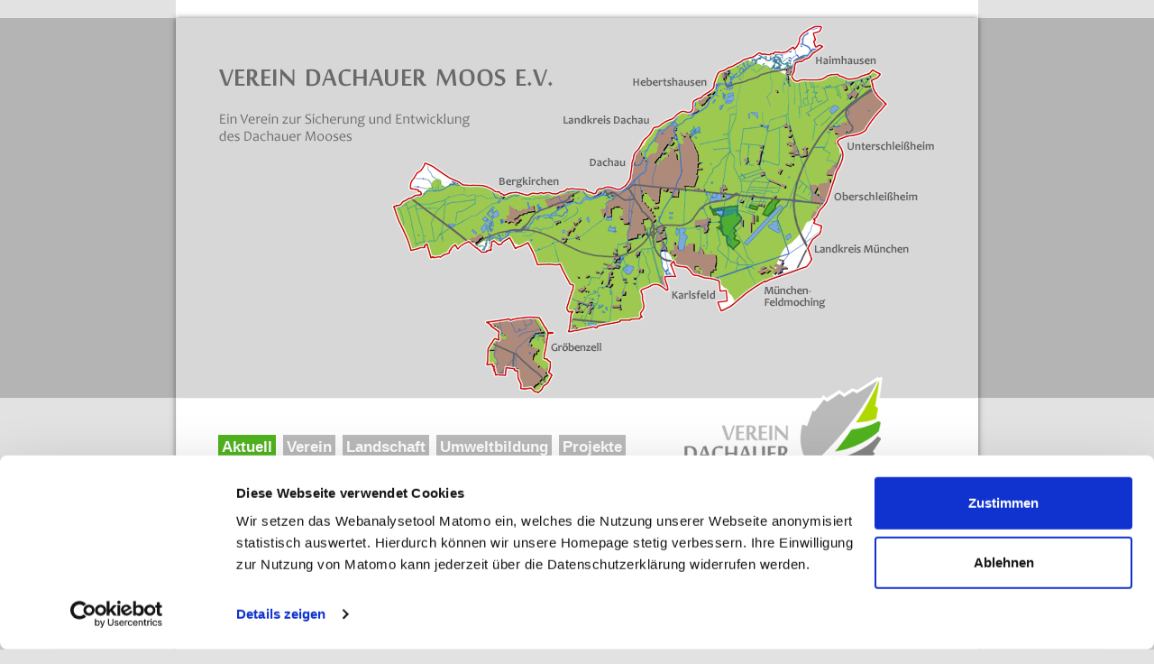

--- FILE ---
content_type: text/html; charset=utf-8
request_url: https://www.verein-dachauer-moos.de/aktuell/mooskonferenz2.html
body_size: 21781
content:
<!DOCTYPE html>
<html xmlns="http://www.w3.org/1999/xhtml" xml:lang="de-de" lang="de-de" dir="ltr">
<head>
		<script id="Cookiebot" src="https://consent.cookiebot.com/uc.js" data-cbid="0977edaf-ab52-4c73-abf7-f2fe6cf655c0" data-blockingmode="auto" type="text/javascript"></script>

	<meta name="viewport" content="width=device-width, initial-scale=1.0" />
	<meta charset="utf-8">
	<meta name="author" content="Super User">
	<meta name="generator" content="Joomla! - Open Source Content Management">
	<title>Mooskonferenz</title>
<link href="https://www.verein-dachauer-moos.de/templates/dm24/inc/bootstrap/css/bootstrap.css?5fcaa6" rel="stylesheet" />
	<link href="https://www.verein-dachauer-moos.de/templates/dm24/css/styles.css?478027120" rel="stylesheet" />
	<link href="/media/com_jce/site/css/content.min.css?badb4208be409b1335b815dde676300e" rel="stylesheet" />
<script type="application/json" class="joomla-script-options new">{"system.paths":{"root":"","rootFull":"https://www.verein-dachauer-moos.de/","base":"","baseFull":"https://www.verein-dachauer-moos.de/"},"csrf.token":"3a5f23864592b4162c348fbc9811b7a0"}</script>
	<script src="/media/system/js/core.min.js?83f2c9"></script>
	<script src="/media/mod_menu/js/menu.min.js?5fcaa6" type="module"></script>
	<script src="https://www.verein-dachauer-moos.de/templates/dm24/js/jquery/jquery.min.js?427870088"></script>
	<script src="https://www.verein-dachauer-moos.de/templates/dm24/js/jquery/jquery-migrate.min.js?70658792"></script>
	<script src="https://www.verein-dachauer-moos.de/templates/dm24/js/jquery/jquery-noconflict.js?730768837"></script>
	<script src="https://www.verein-dachauer-moos.de/templates/dm24/js/template.js?565076276"></script>
	<script src="https://www.verein-dachauer-moos.de/templates/dm24/inc/bootstrap/js/bootstrap.js"></script>
	<script src="https://www.verein-dachauer-moos.de/templates/dm24/inc/bootstrap/js/bootstrap-hover-dropdown.js"></script>
	<script type="application/ld+json">{"@context":"https://schema.org","@graph":[{"@type":"Organization","@id":"https://www.verein-dachauer-moos.de/#/schema/Organization/base","name":"Verein Dachauer Moos e.V.","url":"https://www.verein-dachauer-moos.de/"},{"@type":"WebSite","@id":"https://www.verein-dachauer-moos.de/#/schema/WebSite/base","url":"https://www.verein-dachauer-moos.de/","name":"Verein Dachauer Moos e.V.","publisher":{"@id":"https://www.verein-dachauer-moos.de/#/schema/Organization/base"}},{"@type":"WebPage","@id":"https://www.verein-dachauer-moos.de/#/schema/WebPage/base","url":"https://www.verein-dachauer-moos.de/aktuell/mooskonferenz2.html","name":"Mooskonferenz","isPartOf":{"@id":"https://www.verein-dachauer-moos.de/#/schema/WebSite/base"},"about":{"@id":"https://www.verein-dachauer-moos.de/#/schema/Organization/base"},"inLanguage":"de-DE"},{"@type":"Article","@id":"https://www.verein-dachauer-moos.de/#/schema/com_content/article/128","name":"Mooskonferenz","headline":"Mooskonferenz","inLanguage":"de-DE","thumbnailUrl":"images/spaltenfotos/Mooskonferenz-Icon.jpg","isPartOf":{"@id":"https://www.verein-dachauer-moos.de/#/schema/WebPage/base"}}]}</script>


<!-- Matomo -->
<script type="text/javascript">
  var _paq = window._paq || [];
  /* tracker methods like "setCustomDimension" should be called before "trackPageView" */
  _paq.push(['trackPageView']);
  _paq.push(['enableLinkTracking']);
  (function() {
    var u="//www.verein-dachauer-moos.de/matomo/";
    _paq.push(['setTrackerUrl', u+'matomo.php']);
    _paq.push(['setSiteId', '1']);
    var d=document, g=d.createElement('script'), s=d.getElementsByTagName('script')[0];
    g.type='text/javascript'; g.async=true; g.defer=true; g.src=u+'matomo.js'; s.parentNode.insertBefore(g,s);
  })();
</script>
<!-- End Matomo Code -->
	


		<style type="text/css">
			h1,h2,h3,h4,h5,h6,.site-title{
				font-family: 'Open Sans', sans-serif;
			}
		</style>



<script>

isHome = false;

(function($)
{
	$(document).ready(function() {

	adapted = false;
	$(window).on("resize orientationchange",function(){

		modNav();

	})

	function getWidths(){
		windowWidth = $(window).width() ;
	}
	function modNav(){
		getWidths();
		if (windowWidth < 751) {
			if(adapted == true) return false
			$mainNavItems = $("#menu .menu > li.parent");
			$mainNavItems.each(function(){

				$(this).on("click",function(e) {
				if( $(this).hasClass("active") ){
					$(this).removeClass("active");
				}
				else{
					$(this).addClass("active");
					
				}
				
				

			});

				
				/*$objSpan = $(this).find("span");
				if ($objSpan.length){
					$htmlSpan = $objSpan.html();
					$objA = $(this).find("ul > li > a:eq(0)");
					$urlFirstChild = $objA.attr("href");
					$objSpan.html('<a href="'+ $urlFirstChild + '">'+ $htmlSpan + '</a>')
				}
				*/
					
			});
			adapted = true;
			
			
		} 
	    else{

			$mainNavItems = $("#menu .menu > li.parent");
			$mainNavItems.each(function(){
				$(this).removeClass("active");

				/*$objSpan = $(this).find("span");
				if ($objSpan.length){
					$htmlSpanA = $objSpan.find("a").html();
					$objSpan.html($htmlSpanA)
				}*/
					
			});
			adapted = false;
		
			
		}		
		
	}
	modNav();

	});
})(jQuery);	



</script>


  
</head>

<body id="top" class=" variante-standard site com_content view-article layout-blog no-task itemid-101">

	<!-- Body -->
	<div class="body">
	
		<div id="topstrip">
			<div class="container">
						<button type="button" class="navbar-toggle collapsed" data-toggle="collapse" data-target="#menu" aria-expanded="false" aria-controls="navbar">
						<span class="sr-only">Toggle navigation</span>
						<span class="icon-bar"></span>
						<span class="icon-bar"></span>
						<span class="icon-bar"></span>
					</button>			
			</div>
		</div>
		<div id="header">
			<div class="container">

			
				<div id="menu" class="navbar-collapse collapse">
		<ul class="nav menu">
<li class="item-101 current active deeper parent"><a href="/aktuell.html" aria-current="location">Aktuell</a><ul class="nav-child unstyled small"><li class="item-148 default"><a href="/" >Unsere Aktivitäten</a></li><li class="item-149"><a href="/aktuell/jahresprogramm.html" >Jahresprogramm</a></li></ul></li><li class="item-102 deeper parent"><a href="/verein/verein-dachauer-moos-e-v.html" >Verein</a><ul class="nav-child unstyled small"><li class="item-142"><a href="/verein/verein-dachauer-moos-e-v.html" >Verein Dachauer Moos e.V.</a></li><li class="item-103"><a href="/verein/geschaeftsstelle.html" >Geschäftsstelle</a></li><li class="item-104"><a href="/verein/mitglieder-und-vorstand.html" >Mitglieder und Vorstand</a></li><li class="item-299"><a href="/verein/mitgliederversammlung.html" >Mitgliederversammlung</a></li><li class="item-105"><a href="/verein/satzung.html" >Satzung</a></li></ul></li><li class="item-106 deeper parent"><a href="/landschaft/das-dachauer-moos.html" >Landschaft</a><ul class="nav-child unstyled small"><li class="item-107"><a href="/landschaft/das-dachauer-moos.html" >Das Dachauer Moos</a></li><li class="item-108"><a href="/landschaft/lage-und-entstehung.html" >Lage und Entstehung</a></li><li class="item-123"><a href="/landschaft/das-historische-kanalsystem.html" >Das historische Kanalsystem</a></li><li class="item-109"><a href="/landschaft/besiedlung-und-urbarmachung.html" >Besiedlung und Urbarmachung</a></li><li class="item-110"><a href="/landschaft/kuenstlerkolonie-dachau.html" >Künstlerkolonie Dachau</a></li><li class="item-111"><a href="/landschaft/landschaftsbild.html" >Landschaftsbild</a></li><li class="item-112"><a href="/landschaft/vegetation.html" >Vegetation</a></li><li class="item-113"><a href="/landschaft/tierwelt.html" >Tierwelt</a></li><li class="item-369"><a href="/landschaft/klimarelevanz.html" >Klimarelevanz</a></li></ul></li><li class="item-115 deeper parent"><a href="/umweltbildung/das-umwelthaus.html" >Umweltbildung</a><ul class="nav-child unstyled small"><li class="item-366"><a href="/umweltbildung/umweltbildungsprogramm.html" >Umweltbildungsprogramm</a></li><li class="item-116"><a href="/umweltbildung/das-umwelthaus.html" >Umwelthaus am Gut Obergrashof</a></li><li class="item-117"><a href="/umweltbildung/kaltmühle.html" >Umweltbildungsstätte an der Kaltmühle</a></li><li class="item-315"><a href="/umweltbildung/infopunkt-torfstich.html" >Infohütte zum Kulturerbe Torfstechen</a></li><li class="item-368"><a href="/umweltbildung/infotafeln-dachauer-moos.html" >Infotafeln Dachauer Moos</a></li><li class="item-119"><a href="/umweltbildung/erlebnispfad-maisach.html" >Erlebnispfad Maisach</a></li><li class="item-118"><a href="/umweltbildung/infoweg-riedmoos.html" >Infoweg Riedmoos</a></li><li class="item-367"><a href="/umweltbildung/buch-dachauer-moos.html" >Buch „Das Dachauer Moos“</a></li></ul></li><li class="item-120 deeper parent"><a href="/studien-und-konzepte.html" >Projekte</a><ul class="nav-child unstyled small"><li class="item-490"><a href="/projekte/krautschau.html" >#Krautschau</a></li><li class="item-408 parent"><a href="/projekte/modellprojekt_zur-kalterbachrenaturierung/das-modellprojekt.html" >Modellprojekt zur Kalterbachrenaturierung</a></li><li class="item-168"><a href="/projekte/blühflächen-gegen-das-insektensterben.html" >Blühflächen gegen das Insektensterben</a></li><li class="item-174 parent"><a href="/projekte/interkommunale-zusammenarbeit/interkommunale-zusammenarbeit.html" >Interkommunale Zusammenarbeit</a></li><li class="item-122 parent"><a href="/projekte/bayernnetznatur-projekt-neues-leben-im-dachauer-moos/das-projekt.html" >BayernNetzNatur-Projekt „Neues Leben im Dachauer Moos“</a></li><li class="item-370"><a href="/projekte/lebensraum-und-artenvielfalt.html" >Lebensraum- und Artenvielfalt</a></li></ul></li></ul>

			
				</div>

							<div class="row"><a href="/"><img src="/images/kapitelfotos/VDM_Kapitel-Foto-Home2021a.jpg"  class="responseImage"/></a></div>
							
				
				
			
			</div>
		</div>


		<div id="content">
			<div class="container">
				<div class="row">
				<div class="content-line"></div>
					<div class="col-xs-12 col-sm-12" id="mitterechts">
					
						<div class="row">



		

				<div id="system-message-container">
	</div>

												<div class="page-header">
							<h1> Aktuell </h1>
						</div>
					
		
	<div class="col-xs-12 col-sm-8 col-md-8" id="mitte">
	


		<div class="item-page" itemscope itemtype="https://schema.org/Article">
			<meta itemprop="inLanguage" content="de-DE" />

			

			
						
									<div class="page-header">
									<h2 itemprop="name">
						Mooskonferenz					</h2>
								 											</div>
													
			
			
												
												
									<div class="articleBody" itemprop="articleBody">
				<p><strong><strong>Dachau, 8. Oktober 2018<br /></strong></strong></p>
<p>„Das Moos ist nicht verloren. Im Gegenteil, wir werden alles tun, um das Moos für die Menschen die dort leben und arbeiten zu erhalten.“ Dies war der Tenor der politischen Reden und Perspektiven auf der „Interkommunalen Konferenz zur gemeinsamen Landschaftsentwicklung im Dachauer Moos“ am 8. Oktober 2018 im Schloss Dachau.</p>
 
<p><img src="/images/spaltenfotos/Mooskonferenz-01.jpg" alt="Mooskonferenz 01" /></p>
<p><span style="font-family: arial, helvetica, sans-serif; font-size: 10pt;">(Foto: Bayerisches Staatsministerium für Umwelt und Verbraucherschutz)</span></p>
<p><br />Der 1. Vorsitzende des Vereins Dachauer Moos e.V. Bürgermeister Felbermeier, Landrat Löwl, die Münchner Stadträtin Frau Heike Kainz und die stellvertretende Landrätin des Landkreises München Frau Ganssmüller-Maluche bekannten sich stellvertretend für die anwesenden Bürgermeister und den Dachauer Oberbürgermeister zu ihrem Moos. Sie bekräftigten ihre gemeinsame Absicht, die Gebietsgrenzen überschreitenden Anstrengungen unter dem Dach des Vereins Dachauer Moos e.V. fortzuführen und die scheinbar unscheinbare Alltagslandschaft vor der Haustüre zu erhalten – trotz kommender Umgehungsstraßen und Siedlungswachstum.</p>
<p><img src="/images/spaltenfotos/Mooskonferenz-02.jpg" alt="Mooskonferenz 02" /></p>
<p><span style="font-size: 10pt;">Politische Perspektiven gaben (v.l.n.r.) <span style="font-size: 10pt;">der Dachauer Landrat Stefan Löwl</span><span style="font-size: 10pt;">, die Münchner Stadträtin Heike Kainz, der <span style="font-size: 10pt;">Staatsminister für Umwelt und Verbraucherschutz Dr. Marcel Huber</span>, die <span style="font-size: 10pt;">stellvertretende Landrätin des Landkreises München Annette Ganssmüller-Maluche sowie der </span></span>1. Vorsitzende des Vereins Dachauer Moos Bürgermeister Peter Felbermeier (Foto: Stefan Gerstorfer)<br /></span></p>
<p><br />Welche Bedeutung das Moos für die Bürger hat, führten alteingesessene Moosbewohner den&nbsp; Politikern eindrucksvoll vor Augen. Doch sie warnten die Politik auch: Das Moos hat sich verändert und viel ist verloren gegangen. <br />„Der Grundwasserstand ist so niedrig, wir müssen unser Moos bereits beregnen.“ meinte Simon Sedlmair, stellvertretender BBV-Kreisobmann. „Wir können die letzten Orchideen, Moorschmetterlinge und Streuwiesen im Schwarzhölzl nur durch viele ehrenamtliche Arbeitsstunden erhalten.“ warnte Daniel Stöckel von der Karlsfelder BN-Ortsgruppe. „Als Buben fingen wir im Moos Kreuzottern und brachten sie zum Apotheker, der das Gift der Schlangen melkte und sie dann wieder auslies.“ erinnerte sich Herr Albert Donhauser vom Heimat- und Torfmuseum Gröbenzell. Auch Edmund Krusche, Jäger aus Haimhausen, Otto Felkel, Wanderführer aus Unterschleißheim und der Dachauer Fotograf Andreas Pirchmooser schätzen das Moos.</p>
<p><img src="/images/spaltenfotos/Mooskonferenz-03.jpg" alt="Mooskonferenz 03" /></p>
<p><span style="font-size: 10pt;">Der ehrenamtliche Naturschützer Daniel Stöckel schildert die Situation der Arten- und Lebensraumvielfalt im Dachauer Moos. (Foto: Stefan Gerstorfer)<br /></span></p>
<p><br />„Wir haben viele Tier- und Pflanzenarten, die nur im Moor vorkommen. Wer diese Lebensräume verliert, verliert auch diese Tier- und Pflanzenarten.“ warnte der Staatsminister für Umwelt und Verbraucherschutz Dr. Marcel Huber. „In Mooren ist mehr CO<sub>2</sub> gebunden als in unseren Wäldern. Moorschutz ist also auch Klimaschutz. Bei Starkregenereignissen und Trockenheit übernehmen Moore eine Pufferfunktion.“ Er kündigte einen Masterplan Moore an, der die Kommunen in ihren Anstrengungen beim Moorschutz künftig verstärkt unterstützen soll.</p>
<p>Bereits jetzt fließen Gelder aus dem Klimaprogramm Bayern und weiteren Förderprogrammen in das Biodiversitätsprojekt „Neues Leben im Dachauer Moos“, dass seit mehreren Jahren vom Verein Dachauer Moos federführend betreut wird. Dem Vereinsvorsitzenden Peter Felbermeier ist es wichtig, dass auch nach Projektende im Jahr 2020 ein aus Mitteln des Bayerischen Naturschutzfonds finanzierter Gebietsbetreuer oder eine -betreuerin die Erfolge und zum Moorerhalt notwendigen Maßnahmen weiter führt. Er wünscht sich mehr Beweidung im Moos. Wenn Maisäcker mit Hilfe von Förderprogrammen in Grünland umgewandelt werden und dort Rinder grasen, dann könne ebenfalls viel CO<sub>2</sub> eingespart werden.</p>
<p><img src="/images/spaltenfotos/Mooskonferenz-04.jpg" alt="Mooskonferenz 04" /></p>
<p><span style="font-size: 10pt;">Gruppenfoto mit Minister <br />(Foto: Bayerisches Staatsministerium für Umwelt und Verbraucherschutz)<br /></span></p>
<p><br />Über weitere Perspektiven für das Moos konnten sich die 80 Konferenzteilnehmer auf dem Markt der Möglichkeiten informieren. Unter anderem stellte die KulturLandStiftung des Bauernverbandes ihre innovativen Wege zum Schutz der Kulturlandschaft gemeinsam mit der Landwirtschaft vor. Besonders belagert war der Stand der Bayerischen Staatsforsten. Der größte Landbesitzer im Dachauer Moos eröffnete eine sehr interessante Perspektive: In den staatlichen Wäldern im Dachauer Moos könnten Ökokontoflächen entstehen und so Klima- und Artenschutzziele umgesetzt werden.</p>
<p><img src="/images/spaltenfotos/Mooskonferenz-05.jpg" alt="Mooskonferenz 05" /></p>
<p><span style="font-size: 10pt;">Bernard Gugg stellt auf dem Markt der Möglichkeiten ein Projekt aus Salzburg vor. <br />(Foto: Stefan Gerstorfer)<br /></span></p>
<p><br />Am Nachmittag blickte das Ministerium für Umwelt und Verbraucherschutz auf die letzten zehn Jahre Klimaschutzprogramm Bayern zurück. “Let's do Moor“ spannt den Bogen vom Dachauer Moos über den Moorschutz in Bayern bis in die Alpenregion. Dabei wurde die Klimarelevanz der Moore mit eindrucksvollen Zahlen wissenschaftlich untermauert und die faszinierende Tierwelt der Moore vorgestellt.</p>
<p><img src="/images/spaltenfotos/Mooskonferenz-06.jpg" alt="Mooskonferenz 06" /></p>
<p><span style="font-size: 10pt;">Prof. Dr. Drösler von der TUM Weihenstephan erläutert die Bedeutung der Moore für den Klimaschutz. (Foto: Verein Dachauer Moos e.V.)<br /></span></p>
<p><br />Bei einer abschließenden Diskussionsrunde mit Landrat Löwl, der Moorexpertin Cornelia Siuda und dem Landwirt Angermeir aus Feldmoching fand Robert Rossa, der Geschäftsführer des Vereins Dachauer Moos, ein passendes Schlusswort:</p>
<p>„Über 700 Hektar des Dachauer Mooses gehören der öffentlichen Hand. Wenn die zuständigen Verwaltungen und Betriebe diese Flächen vorbildlich im Sinne des Klima- und Naturschutzes bewirtschaften und ein positives Zeichen für die Land- und Forstwirtschaft setzen, wäre bereits viel fürs Dachauer Moos gewonnen.“</p>
<p>&nbsp;</p>
<p><em>Die Veranstaltung wurde unterstützt durch das EU-Projekt „Los_Dama! - Landscape and Open Space Development in Alpine Metropolitan Areas“ der Landeshauptstadt München. Dessen Ziel ist es, die interkommunale Zusammenarbeit bei der Landschafts- und Freiraumentwicklung in den Stadtregionen des Alpenraums zu stärken.</em></p>
<p><img src="/images/spaltenfotos/Partner-Logos.png" alt="Partner Logos" /></p>
<p>&nbsp;</p>
<p><img src="/images/spaltenfotos/Mooskonferenz-07.jpg" alt="Mooskonferenz 07" /></p>
<p><span style="font-size: 10pt;">Kontakte und Gespräche sind wichtiger Teil der Konferenz. <br /><span style="font-size: 10pt;">(Foto: Verein Dachauer Moos e.V.)</span><br /></span></p>
<p><img src="/images/spaltenfotos/Mooskonferenz-08.jpg" alt="Mooskonferenz 08" /></p>
<p><span style="font-size: 10pt;">Die Fotoausstellung zum Wettbewerb „moosARTig“ (Foto: Stefan Gerstorfer)<br /></span></p>
<p><img src="/images/spaltenfotos/Mooskonferenz-09.jpg" alt="Mooskonferenz 09" /></p>
<p><span style="font-size: 10pt;">Auf dem Markt der Möglichkeiten <br />(Foto: Bayerisches Staatsministerium für Umwelt und Verbraucherschutz)<br /></span></p>
<p><img src="/images/spaltenfotos/Mooskonferenz-10.jpg" alt="Mooskonferenz 10" /></p>
<p><span style="font-size: 10pt;">Auch der Verein Dachauer Moos e.V. präsentiert sich. (Foto: Stefan Gerstorfer)<br /></span></p>
<p><img src="/images/spaltenfotos/Mooskonferenz-11.jpg" alt="Mooskonferenz 11" /></p>
<p><span style="font-size: 10pt;">Politik.Projekte.Partner - Eine Diskussionsrunde mit Moderator Taufig Khalil (Mitte) <br />(Foto: Bayerisches Staatsministerium für Umwelt und Verbraucherschutz)<br /></span></p>
<p><img src="/images/spaltenfotos/Mooskonferenz-12.jpg" alt="Mooskonferenz 12" /></p>
<p><span style="font-size: 10pt;">Musikalischer Ausklang <br />(Foto: Bayerisches Staatsministerium für Umwelt und Verbraucherschutz)<br /></span></p>
<p><img src="/images/spaltenfotos/Mooskonferenz-13.jpg" alt="Mooskonferenz 13" /></p>
<p><span style="font-size: 10pt;">Das Organisationsteam (v.l.n.r.): Matthias Lampert (Landeshauptstadt München), Birgit Rasenberger (Verein Dachauer Moos e.V.), Michaela Künzel (Bay. Staatsministerium für Umwelt und Verbraucherschutz), Robert Rossa (Verein Dachauer Moos e.V.), Linda Mertelmeyer (Landeshauptstadt München) (Foto: Verein Dachauer Moos e.V.)<br /></span></p>
<p><img src="/images/spaltenfotos/Mooskonferenz-14.jpg" alt="Mooskonferenz 14" /></p>
<p>&nbsp;</p>
			</div>

			
																					
<div id="subnavnonblog"><div id="subnavtitle">Verwandte Themen:</div><ul class="mod-menu mod-list nav ">
<li class="nav-item item-148 default"><a href="/" >Unsere Aktivitäten</a></li><li class="nav-item item-149"><a href="/aktuell/jahresprogramm.html" >Jahresprogramm</a></li></ul>
</div><div id="subsubnav"><ul><li><a href="javascript:history.go(-1)">zurück</a></li></ul></div>
		</div>

</div>
<div class="col-xs-12 col-sm-4 col-md-4" id="rechts"><div class="rechtsInhalt"></div></div>

				
				
		 								
								
								
							</div>
							
						</div>
					

					</div>
				</div>			
			</div>			
		</div>

		
	</div>
<div id="footerWrapper">
	<div id="footer" class="container">
		<div class="row">
			<div class="col-xs-12 col-sm-12">	
			<ul class="mod-menu mod-list nav ">
<li class="nav-item item-124 active"><a href="/downloads.html" >Downloads</a></li><li class="nav-item item-126"><a href="/kontakt-impressum.html" >Kontakt / Impressum</a></li><li class="nav-item item-173"><a href="/menü-datenschutzerklärung.html" >Datenschutzerklärung</a></li></ul>

			<div id="credits">
			<div class="row">
			<div class="col-xs-12 col-sm-4">&copy; Verein Dachauer Moos e.V. 2026</div>
			<div class="col-xs-12 col-sm-4">Gestaltung: <span><a href="http://www.medienwerkstatt-dachau.de" target="_blank">medienwerkstatt-dachau.de</a></span></div>
			<div class="col-xs-12 col-sm-4">Umsetzung: <span><a href="http://www.reuter-promedia.de" target="_blank">reuter-promedia.de</a></span></div>
			</div>
			
			</div>
			</div>
		</div>
	</div>
</div>		
	
</body>
</html>


--- FILE ---
content_type: text/css
request_url: https://www.verein-dachauer-moos.de/templates/dm24/css/styles.css?478027120
body_size: 14507
content:
.row {
    margin-right: 0px;
    margin-left: 0px;
}
.container-fluid,.container,
[class^="col-"] {
  padding-left: 0;
  padding-right: 0;
}




@media (min-width: 992px) {
  .container {
    width: 890px;
  }
}

article,
aside,
details,
figcaption,
figure,
footer,
header,
hgroup,
nav,
section {
	display: block;
}
audio,
canvas,
video {
	display: inline-block;
	*display: inline;
	*zoom: 1;
}
audio:not([controls]) {
	display: none;
}
html {
	font-size: 100%;
	-webkit-text-size-adjust: 100%;
	-ms-text-size-adjust: 100%;
	background-color:#e2e2e2
}
/*html {background: #e2e2e2 url("../gfx/bg.png") repeat-x}*/
body {background: none;}
html,body {height:100%}

.body  {
	position: relative;
	margin-bottom:100px;

}	
	
.body .container {
	background-color: #fff;
	padding: 0px;
	/*border: 1px solid rgba(0,0,0,0.15);border-top:none;*/
	/*-moz-box-shadow: 0px 0px 6px rgba(0,0,0,0.05);
	-webkit-box-shadow: 0px 0px 6px rgba(0,0,0,0.05);*/


}


#topstrip{background-color:#e2e2e2;}
#topstrip .container{background-color:#ffffff;height:20px;}

#header {background-color:#b4b4b4;height:421px}
#header .container {position:relative;box-shadow: 0px 0px 6px rgba(0,0,0,.5);}

#content {
	margin-top: 100px;position:relative;
}
#content .container {padding-left:47px;padding-right:47px;	box-shadow: 0px 6px 6px rgba(0,0,0,.5);}
.content-line-alt {	border-top:solid 1px #C5C6C6;margin-top:20px}
.content-line {	 background:url(../gfx/navsubline.png) repeat-x;height:29px;margin-top:20px;margin:20px -47px 0 -47px}

#mitterechts {min-height:500px;padding-bottom:50px}

.page-header {margin: 20px 0 0 0; border:none}
.content-category {margin: 30px 0 0 0; border:none}
h1 {margin:0;padding:0;color:#666666;font-size: 34px;}

h2 {margin:0;padding:0;color:#888888;font-size: 20px;}

.blog h2 {margin:0;padding:0;color:#888888;font-size: 21px;ffont-family:'Lato',Arial;}
.blog h2 a {color:inherit;font-size: inherit;}

h3 {margin:20px 0 4px 0;padding:0;color:#51B41E;font-size: 16px;}


.articleBody{margin-left:35px;margin-right:35px;margin-top:40px}
.categoryBody{margin-left:35px;margin-right:35px;}
.view-category .categoryBody{margin-right:0px;}

#footerWrapper{border-top: solid 6px #51B41E;background:#494848;border-bottom: solid 6px #868686;padding-top:30px;padding-bottom:37px}

#credits {margin-top:15px;color:#C5C6C6;}

#footer {padding-left:47px;color:#51B41E;}
#footer li{display:inline;float:left}

#footer li a {background:none;font-size: 16px;color:#51B41E; }
#footer li a:hover {text-decoration:underline;}

#footer li::before {content: "|";margin: 0 12px 0 12px;}
#footer li:first-child::before {content: "";margin: 0}


#footer .nav {list-style: none;}
#footer .nav > li > a {
    position: relative;
    padding: 0px 0px 0px 0px;
	display:inline
}

a {
    color:#51B41E;
}

a:hover,
a:active,
a:focus
 {
	 text-decoration:underline;color:#51B41E
 }	 

 
.navbar-toggle  {padding:0}
.navbar-toggle .icon-bar {background-color:#000}

.navbar-collapse {padding:0;}


#subnav {margin:30px 0;}
#subnav li{display:inline;float:left;margin-right:5px;margin-bottom:5px}
#subnav li  > a {padding: 2px 5px;background-color:#C6C6C6;color:#fff}
#subnav li  > a:hover {text-decoration:underline}
#subnav li.active > a {background-color:#51B41E;color:#fff}


#subnavnonblog {margin:30px 0 30px 0;border-top: solid 1px #C5C6C6;padding-top:20px}
#subnavtitle {margin-bottom:5px;}
#subnavnonblog ul {padding-left:0;margin-left:0}
#subnavnonblog li{margin-right:5px;}
#subnavnonblog li:hover a{background-color:transparent}
#subnavnonblog li  > a {padding: 2px 5px 2px 17px;color:#51B41E;background: url("../gfx/dorn-rechts.png") no-repeat 0px -18px  #fff;}
#subnavnonblog li  > a:hover {text-decoration:underline}
#subnavnonblog li.active > a {background: url("../gfx/dorn-rechts.png") no-repeat 0px 6px  #fff;	color:rgb(0,0,0)}
	

#subsubnav {margin:30px 0 30px 0px;border-top: solid 1px #C5C6C6;padding-top:20px}
#subsubnav ul {padding-left:0;margin-left:0}
#subsubnav li{margin-right:5px;list-style:none}
#subsubnav li:hover a{background-color:transparent}
#subsubnav li  > a {padding: 2px 5px 2px 17px;color:#51B41E;background: url("../gfx/dorn-rechts.png") no-repeat 0px -18px  #fff;}
#subsubnav li  > a:hover {text-decoration:underline}
#subsubnav li > a.active {background-color:#fff;color:#000}
	


#menu {position:absolute;z-index:200;bottom:35px;left:47px;}
#menu li{display:inline;float:left;margin-right:8px}


#menu li .nav-header {position: relative;
display: block;
/*padding: 10px 15px 25px 15px;
padding:0px;*/

}

#menu .nav > li > a {
/*padding: 10px 15px 25px 15px;
padding:0px;*/
}




#menu li .nav-header,
#menu li a {padding:2px 4px;background-color:#BBB;font-size: 17px; color:#fff;font-weight:bold}
#menu li .nav-header:hover,
#menu li a:hover {text-decoration:none;color:#fff!important;}
#menu .nav > li:first-child > a {/*padding-left:0px*/}


#menu .menu > li:hover >a {background-color:#51B41E}
#menu .menu > li.current > a,
#menu .menu > li.active > a
 {background-color:#51B41E;}
#menu .menu > li.parent a {cursor:default}
#menu .menu > li.parent li a {cursor:pointer}


#menu .menu > li.current li.current a {color:#fff}
#menu .menu > li.current li a {background-color:#BBB;}

#menu .menu li ul {display:none;position:absolute;background: url("../gfx/dorn2.png") no-repeat 20px 0px  transparent;z-index:20000;padding:0px 10px 10px 10px;margin-left:-10px;}
@media (max-width: 767px) {
	#menu .menu li ul {display:block}
}
/*#menu .menu > li.active ul,*/
#menu .menu li:hover ul {display:block;}
#menu .menu li:hover ul {z-index:30000}

#menu li li:first-child{margin-top:30px}
#menu li li{display:block;float:none;white-space:nowrap;background-color:#fff;padding:2px 5px 2px 5px}
#menu li li a {display:block;background-color:#bbb;font-size: 14px;padding:2px 9px 2px 12px; }

#menu .menu > li li.active a,
#menu .menu > li li:hover a {background-color:#51B41E}



@media (max-width: 991px) {

	#header {background-color:#b4b4b4;height:355px}
	#menu {left:22px}
	#content {margin-top: 87px;}
	#content .container {padding-left:22px;padding-right:22px;	}
	#footer {padding-left:22px;padding-right:22px;}
	#credits span {display:block}
	.content-line {	 margin:20px -22px 0 -22px}
	
}

@media (max-width: 767px) {
	#menu {position:static;margin:0 0 20px 0;padding:0}
	#menu li{display:block;float:none}
	
	#menu .nav > li  > a {padding: 5px 5px 0px 15px!important;}
	#menu li a {background-color:#fff;color:#868686;;cursor:hand;}	
	#menu .menu > li.current > a,
	#menu .menu > li.active> a
	{    background-color: #51B41E;color:#fff}	
	
	#menu .menu > li.current li a {background-color:#fff;color:#51B41E;}
	#menu .menu li ul {position:static;border:none;padding:0 20px 10px 30px;}	

	#menu .menu > li.active ul {display:block;}
	#menu .menu li ul {padding-left:20px}
	/*#menu .menu li:hover ul {display:none;}*/
	
	#menu .menu >li.active:hover ul {display:block;}
#menu .menu > li.parent:hover >a {color:#fff}
	
	#menu li .nav-header {position: relative;
	display: block;color:#868686;
	padding: 0px 0px 0px 15px;}
	#menu li li {white-space:normal}
	#menu li li:first-child {margin-top: 0px;}
	#menu .menu > li li:hover a,
	#menu .menu > li li.current a {background-color:#fff;color:#51B41E!important}	
	#menu li li a {background:none;font-size: 12px; }
	
	#header {background-color:transparent;height:auto}	
	#topstrip .container{height:auto}	
	#content {margin-top: 0px;}
	#content .container {padding-left:10px;padding-right:10px;	}	
	.content-line {	 margin:20px -10px 0 -10px}
	

	h1 {margin:0;padding:0;font-size: 22px;}
	#subnav li{margin-bottom:2px;float:none;display:block}
	#footer li  {float:none;display:block}	
	#footer li::before {content: "";margin: 0;}
	#footer li a {font-size: 12px}	
	#credits  {font-size: 12px}}	
	#credits span {display:inline}
	.categoryBody {
    margin-left: 0px;
    margin-right: 0px;}	
	.articleBody{margin-left:0px;margin-right:0px;margin-top:20px}

}
@media (max-width: 480px) {
	.categoryBody{margin-left:0px;margin-right:0px;}
	#content .container {padding-left:5px;padding-right:5px;	}	
}


#rechts {padding-top:35px;}
#rechts p {text-align:left}
#rechts img {}
.rechtsInhalt  {float:right}

.bloglist-right {}


img {max-width:100%;height:auto;}
.item-page {padding-bottom:25px}
#rechts {padding-left:28px}
.bloglist-right {padding-left:17px}
figure.left,.pull-left {float:right!important}
.readmore a {padding:0;color:#51B41E}

.readmore a {padding-left:17px;background: url("../gfx/dorn-rechts.png") no-repeat 0px -19px  #fff;}

.readmore a:active,
.readmore a:focus,
.readmore a:hover
 {color:#51B41E;text-decoration:underline;background: url("../gfx/dorn-rechts.png") no-repeat 0px -19px  #fff;box-shadow:none}




#content_home_hg {
 position:relative;
 margin-left:92px;margin-top:25px;
 background:url(../gfx/home_2017.jpg) no-repeat; height:430px;

}
#content_home_zug {
position:absolute;top:38px;margin-left:21px;
  width:423px;height:34px;
  background:url(../gfx/home_schriftzug.gif) no-repeat;
}

#content_home_claim {
 position:absolute;top:95px;margin-left:21px;
 width:200px;
 font:bold 15px Arial;color:#9B9D9E;line-height:140%;
}
#content_home{
 position:static;top:560px;margin-left:21px;
 }
#content_home p {
font:normal 15px Arial;color:#737174;line-height:148%;
}
.break {display:block;}
	
.variante-home .articleBody {margin-left:0;margin-top:-40px;position:relative;z-index:2000}
@media (max-width: 767px) {
	#content_home_hg {	 background-size:contain;background-position:right bottom ;}
	.variante-home .articleBody {margin-left:0;margin-top:0px;position:static;z-index:2000}
	.break {display:inline;margin-right:5px}

} 
@media (max-width: 480px) {
	#content_home_zug {	position:static;background-size:contain;width:auto;margin-bottom:10px;margin-left:0px;}
	#content_home_claim {	position:static;width:auto;margin-bottom:10px;margin-left:0px;}
	#content_home_hg {height:15em;background-position:center top ;margin-left:0px;}
	#content_home {margin-left:0px;}
	.variante-home .articleBody {margin-right:0;}	
	#mitterechts {
		padding-bottom: 10px;
	}	
}


div[class^="leading"] {border-top: solid 1px #C5C6C6;}
div[class^="leading"]:first-child {border-top: none}




.pagination__wrapper {
	margin: 18px 0;
}
.pagination__wrapper ul {
	margin-left:0!important;
	padding-left:0;
	display: inline-block;
	*display: inline;
	*zoom: 1;
	margin-left: 0;
	margin-bottom: 0;

}
.pagination__wrapper ul > li {
	display: inline;
}
.pagination__wrapper ul > li > a,
.pagination__wrapper ul > li > span {
	float: left;
	padding: 4px 12px;
	line-height: 18px;
	text-decoration: none;
	background-color: #fff;
	border: 1px solid #ddd;
	border-left-width: 0;color:#51B41E
}
.pagination__wrapper ul > li > a:hover,
.pagination__wrapper ul > li > a:focus,
.pagination__wrapper ul > .active > a,
.pagination__wrapper ul > .active > span 
{
	background-color: #f5f5f5!important;border-color:transparent!important;
}
.pagination__wrapper ul > .active > a,
.pagination__wrapper ul > .active > span {
	color: #999;
	cursor: default;
}
.pagination__wrapper ul > .disabled > span,
.pagination__wrapper ul > .disabled > a,
.pagination__wrapper ul > .disabled > a:hover,
.pagination__wrapper ul > .disabled > a:focus {
	color: #999;
	background-color: transparent;
	cursor: default;display:none;;border-color:transparent!important;
}
.pagination__wrapper ul > li:first-child > a,
.pagination__wrapper ul > li:first-child > span {
	border-left-width: 1px;
	-webkit-border-top-left-radius: 4px;
	-moz-border-radius-topleft: 4px;
	border-top-left-radius: 4px;
	-webkit-border-bottom-left-radius: 4px;
	-moz-border-radius-bottomleft: 4px;
	border-bottom-left-radius: 4px;
}
.pagination__wrapper ul > li:last-child > a,
.pagination__wrapper ul > li:last-child > span {
	-webkit-border-top-right-radius: 4px;
	-moz-border-radius-topright: 4px;
	border-top-right-radius: 4px;
	-webkit-border-bottom-right-radius: 4px;
	-moz-border-radius-bottomright: 4px;
	border-bottom-right-radius: 4px;
}
.pagination-centered {
	text-align: center;
}
.pagination-right {
	text-align: right;
}
.pagination-large ul > li > a,
.pagination-large ul > li > span {
	padding: 11px 19px;
	font-size: 16.25px;
}
.pagination-large ul > li:first-child > a,
.pagination-large ul > li:first-child > span {
	-webkit-border-top-left-radius: 6px;
	-moz-border-radius-topleft: 6px;
	border-top-left-radius: 6px;
	-webkit-border-bottom-left-radius: 6px;
	-moz-border-radius-bottomleft: 6px;
	border-bottom-left-radius: 6px;
}
.pagination-large ul > li:last-child > a,
.pagination-large ul > li:last-child > span {
	-webkit-border-top-right-radius: 6px;
	-moz-border-radius-topright: 6px;
	border-top-right-radius: 6px;
	-webkit-border-bottom-right-radius: 6px;
	-moz-border-radius-bottomright: 6px;
	border-bottom-right-radius: 6px;
}
.pagination-mini ul > li:first-child > a,
.pagination-mini ul > li:first-child > span,
.pagination-small ul > li:first-child > a,
.pagination-small ul > li:first-child > span {
	-webkit-border-top-left-radius: 3px;
	-moz-border-radius-topleft: 3px;
	border-top-left-radius: 3px;
	-webkit-border-bottom-left-radius: 3px;
	-moz-border-radius-bottomleft: 3px;
	border-bottom-left-radius: 3px;
}
.pagination-mini ul > li:last-child > a,
.pagination-mini ul > li:last-child > span,
.pagination-small ul > li:last-child > a,
.pagination-small ul > li:last-child > span {
	-webkit-border-top-right-radius: 3px;
	-moz-border-radius-topright: 3px;
	border-top-right-radius: 3px;
	-webkit-border-bottom-right-radius: 3px;
	-moz-border-radius-bottomright: 3px;
	border-bottom-right-radius: 3px;
}
.pagination-small ul > li > a,
.pagination-small ul > li > span {
	padding: 2px 10px;
	font-size: 12px;
}
.pagination-mini ul > li > a,
.pagination-mini ul > li > span {
	padding: 0 6px;
	font-size: 9.75px;
}

.pagination__wrapper ul > li > a .icon-angle-left:before {content:"Zurück"}
.pagination__wrapper ul > li > a .icon-angle-double-left:before {content:"Start"}
.pagination__wrapper ul > li > a .icon-angle-right:before {content:"Weiter"}
.pagination__wrapper ul > li > a .icon-angle-double-right:before {content:"Ende"}


.form-horizontal .control-label {
	text-align: left;
}

--- FILE ---
content_type: text/javascript
request_url: https://www.verein-dachauer-moos.de/templates/dm24/js/template.js?565076276
body_size: 3011
content:
/**
 * @package     Joomla.Site
 * @subpackage  Templates.protostar
 * @copyright   Copyright (C) 2005 - 2016 Open Source Matters, Inc. All rights reserved.
 * @license     GNU General Public License version 2 or later; see LICENSE.txt
 * @since       3.2
 */

 
(function($)
{
	$(document).ready(function()
	{

	$('#menu .menu > li.parent > a').on("click touchstart",function(e){
		e.preventDefault();
	
		
	});
		
		
	
	// 1A Dreistrichmenü: //
	  /*
	  Flyoutmenü: Default: kein Mouseover, Mutterseiten nicht klickbar
	  */
/*	
	  $('#menu .dropdown-toggle').dropdown();
            $('#menu .parent').addClass('dropdown');
       $('#menu .parent > a').addClass('dropdown-toggle');
      $('#menu .parent > a').attr('data-hover', 'dropdown');
      $('#menu .parent > a').attr('data-delay', '10');
     $('#menu .parent > a').attr('aria-haspopup', 'true');
     $('#menu .parent > a').attr('aria-expanded', 'false');
      $('#menu .parent > a').append('<b class="caret"></b>');
      $('#menu .parent > ul').addClass('dropdown-menu');
     $('#menu .nav-child .parent').removeClass('dropdown');
     $('#menu .nav-child .parent .caret').css('display', 'none');
      $('#menu .nav-child .parent').addClass('dropdown-submenu');
	  */
	 /*
	 Folgende 2 Zeilen auskommentiert, Mutterseiten klickbar
	 */
     //$('#menu .parent > a').attr('data-toggle', 'dropdown');
     //$('#menu .parent > a').attr('data-target', '#');



	 /*
	 Folgende Zeilen: Bugfix, Untermenü klappt zu, wenn man auf einen Unterpunkt gehen möchte, der ein Untermenü hätte (wird aber per default nicht angezeigt)
	 */
/*
     $('#menu .dropdown-submenu > a').attr('data-toggle', '');
     $('#menu .dropdown-submenu > a').attr('data-hover', '');
     $('#menu .dropdown-submenu > a').attr('data-delay', '');
     $('#menu .dropdown-submenu > a').attr('data-target', '');
     $('#menu .dropdown-submenu > a').attr('aria-haspopup', '');
     $('#menu .dropdown-submenu > a').attr('aria-expanded', '');	  
	 $('#menu .dropdown-menu .dropdown-submenu').removeClass('parent');	  
     $('#menu .dropdown-menu .dropdown-submenu').removeClass('dropdown-submenu');	  
*/	 
	 
	 /* ende */
	 

	
	 
		/*$('*[rel=tooltip]').tooltip()*/

		// Turn radios into btn-group
		$('.radio.btn-group label').addClass('btn');
		$(".btn-group label:not(.active)").click(function()
		{
			var label = $(this);
			var input = $('#' + label.attr('for'));

			if (!input.prop('checked')) {
				label.closest('.btn-group').find("label").removeClass('active btn-success btn-danger btn-primary');
				if (input.val() == '') {
					label.addClass('active btn-primary');
				} else if (input.val() == 0) {
					label.addClass('active btn-danger');
				} else {
					label.addClass('active btn-success');
				}
				input.prop('checked', true);
			}
		});
		$(".btn-group input[checked=checked]").each(function()
		{
			if ($(this).val() == '') {
				$("label[for=" + $(this).attr('id') + "]").addClass('active btn-primary');
			} else if ($(this).val() == 0) {
				$("label[for=" + $(this).attr('id') + "]").addClass('active btn-danger');
			} else {
				$("label[for=" + $(this).attr('id') + "]").addClass('active btn-success');
			}
		});
	})
})(jQuery);

--- FILE ---
content_type: application/x-javascript
request_url: https://consentcdn.cookiebot.com/consentconfig/0977edaf-ab52-4c73-abf7-f2fe6cf655c0/verein-dachauer-moos.de/configuration.js
body_size: 629
content:
CookieConsent.configuration.tags.push({id:188784379,type:"script",tagID:"",innerHash:"",outerHash:"",tagHash:"791282012394",url:"https://consent.cookiebot.com/uc.js",resolvedUrl:"https://consent.cookiebot.com/uc.js",cat:[1]});CookieConsent.configuration.tags.push({id:188784380,type:"script",tagID:"",innerHash:"",outerHash:"",tagHash:"17594395221559",url:"",resolvedUrl:"",cat:[3]});CookieConsent.configuration.tags.push({id:188784381,type:"iframe",tagID:"",innerHash:"",outerHash:"",tagHash:"4697000507986",url:"https://geoportal.bayern.de/bayernatlas/embed.html?lang=de&topic=ba&bgLayer=atkis&catalogNodes=11&E=677888.31&N=5343367.63&zoom=11",resolvedUrl:"https://geoportal.bayern.de/bayernatlas/embed.html?lang=de&topic=ba&bgLayer=atkis&catalogNodes=11&E=677888.31&N=5343367.63&zoom=11",cat:[5]});

--- FILE ---
content_type: text/javascript
request_url: https://www.verein-dachauer-moos.de/templates/dm24/js/template.js?565076276
body_size: 3046
content:
/**
 * @package     Joomla.Site
 * @subpackage  Templates.protostar
 * @copyright   Copyright (C) 2005 - 2016 Open Source Matters, Inc. All rights reserved.
 * @license     GNU General Public License version 2 or later; see LICENSE.txt
 * @since       3.2
 */

 
(function($)
{
	$(document).ready(function()
	{

	$('#menu .menu > li.parent > a').on("click touchstart",function(e){
		e.preventDefault();
	
		
	});
		
		
	
	// 1A Dreistrichmenü: //
	  /*
	  Flyoutmenü: Default: kein Mouseover, Mutterseiten nicht klickbar
	  */
/*	
	  $('#menu .dropdown-toggle').dropdown();
            $('#menu .parent').addClass('dropdown');
       $('#menu .parent > a').addClass('dropdown-toggle');
      $('#menu .parent > a').attr('data-hover', 'dropdown');
      $('#menu .parent > a').attr('data-delay', '10');
     $('#menu .parent > a').attr('aria-haspopup', 'true');
     $('#menu .parent > a').attr('aria-expanded', 'false');
      $('#menu .parent > a').append('<b class="caret"></b>');
      $('#menu .parent > ul').addClass('dropdown-menu');
     $('#menu .nav-child .parent').removeClass('dropdown');
     $('#menu .nav-child .parent .caret').css('display', 'none');
      $('#menu .nav-child .parent').addClass('dropdown-submenu');
	  */
	 /*
	 Folgende 2 Zeilen auskommentiert, Mutterseiten klickbar
	 */
     //$('#menu .parent > a').attr('data-toggle', 'dropdown');
     //$('#menu .parent > a').attr('data-target', '#');



	 /*
	 Folgende Zeilen: Bugfix, Untermenü klappt zu, wenn man auf einen Unterpunkt gehen möchte, der ein Untermenü hätte (wird aber per default nicht angezeigt)
	 */
/*
     $('#menu .dropdown-submenu > a').attr('data-toggle', '');
     $('#menu .dropdown-submenu > a').attr('data-hover', '');
     $('#menu .dropdown-submenu > a').attr('data-delay', '');
     $('#menu .dropdown-submenu > a').attr('data-target', '');
     $('#menu .dropdown-submenu > a').attr('aria-haspopup', '');
     $('#menu .dropdown-submenu > a').attr('aria-expanded', '');	  
	 $('#menu .dropdown-menu .dropdown-submenu').removeClass('parent');	  
     $('#menu .dropdown-menu .dropdown-submenu').removeClass('dropdown-submenu');	  
*/	 
	 
	 /* ende */
	 

	
	 
		/*$('*[rel=tooltip]').tooltip()*/

		// Turn radios into btn-group
		$('.radio.btn-group label').addClass('btn');
		$(".btn-group label:not(.active)").click(function()
		{
			var label = $(this);
			var input = $('#' + label.attr('for'));

			if (!input.prop('checked')) {
				label.closest('.btn-group').find("label").removeClass('active btn-success btn-danger btn-primary');
				if (input.val() == '') {
					label.addClass('active btn-primary');
				} else if (input.val() == 0) {
					label.addClass('active btn-danger');
				} else {
					label.addClass('active btn-success');
				}
				input.prop('checked', true);
			}
		});
		$(".btn-group input[checked=checked]").each(function()
		{
			if ($(this).val() == '') {
				$("label[for=" + $(this).attr('id') + "]").addClass('active btn-primary');
			} else if ($(this).val() == 0) {
				$("label[for=" + $(this).attr('id') + "]").addClass('active btn-danger');
			} else {
				$("label[for=" + $(this).attr('id') + "]").addClass('active btn-success');
			}
		});
	})
})(jQuery);